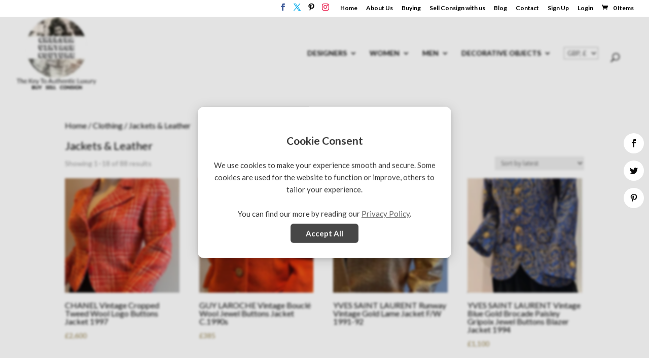

--- FILE ---
content_type: text/html; charset=UTF-8
request_url: https://chelseavintagecouture.com/wp-admin/admin-ajax.php
body_size: 154
content:
{"ids":{"45752":"<span class=\"woocs_price_code\" data-product-id=\"45752\"><span class=\"woocommerce-Price-amount amount\"><bdi><span class=\"woocommerce-Price-currencySymbol\">&pound;<\/span>2,600<\/bdi><\/span><\/span>","45745":"<span class=\"woocs_price_code\" data-product-id=\"45745\"><span class=\"woocommerce-Price-amount amount\"><bdi><span class=\"woocommerce-Price-currencySymbol\">&pound;<\/span>385<\/bdi><\/span><\/span>","45696":"<span class=\"woocs_price_code\" data-product-id=\"45696\"><\/span>","45666":"<span class=\"woocs_price_code\" data-product-id=\"45666\"><span class=\"woocommerce-Price-amount amount\"><bdi><span class=\"woocommerce-Price-currencySymbol\">&pound;<\/span>1,100<\/bdi><\/span><\/span>","45572":"<span class=\"woocs_price_code\" data-product-id=\"45572\"><span class=\"woocommerce-Price-amount amount\"><bdi><span class=\"woocommerce-Price-currencySymbol\">&pound;<\/span>2,400<\/bdi><\/span><\/span>","45566":"<span class=\"woocs_price_code\" data-product-id=\"45566\"><span class=\"woocommerce-Price-amount amount\"><bdi><span class=\"woocommerce-Price-currencySymbol\">&pound;<\/span>1,990<\/bdi><\/span><\/span>","45471":"<span class=\"woocs_price_code\" data-product-id=\"45471\"><span class=\"woocommerce-Price-amount amount\"><bdi><span class=\"woocommerce-Price-currencySymbol\">&pound;<\/span>910<\/bdi><\/span><\/span>","45336":"<span class=\"woocs_price_code\" data-product-id=\"45336\"><span class=\"woocommerce-Price-amount amount\"><bdi><span class=\"woocommerce-Price-currencySymbol\">&pound;<\/span>2,400<\/bdi><\/span><\/span>","45324":"<span class=\"woocs_price_code\" data-product-id=\"45324\"><span class=\"woocommerce-Price-amount amount\"><bdi><span class=\"woocommerce-Price-currencySymbol\">&pound;<\/span>2,270<\/bdi><\/span><\/span>","44956":"<span class=\"woocs_price_code\" data-product-id=\"44956\"><span class=\"woocommerce-Price-amount amount\"><bdi><span class=\"woocommerce-Price-currencySymbol\">&pound;<\/span>710<\/bdi><\/span><\/span>","44764":"<span class=\"woocs_price_code\" data-product-id=\"44764\"><span class=\"woocommerce-Price-amount amount\"><bdi><span class=\"woocommerce-Price-currencySymbol\">&pound;<\/span>2,100<\/bdi><\/span><\/span>","44429":"<span class=\"woocs_price_code\" data-product-id=\"44429\"><span class=\"woocommerce-Price-amount amount\"><bdi><span class=\"woocommerce-Price-currencySymbol\">&pound;<\/span>1,200<\/bdi><\/span><\/span>"},"current_currency":"GBP"}

--- FILE ---
content_type: text/css; charset=utf-8
request_url: https://chelseavintagecouture.com/wp-content/et-cache/global/et-divi-customizer-global.min.css?ver=1767768288
body_size: -60
content:
.su-row{margin-bottom:0em!important}p{padding-bottom:0.5em}